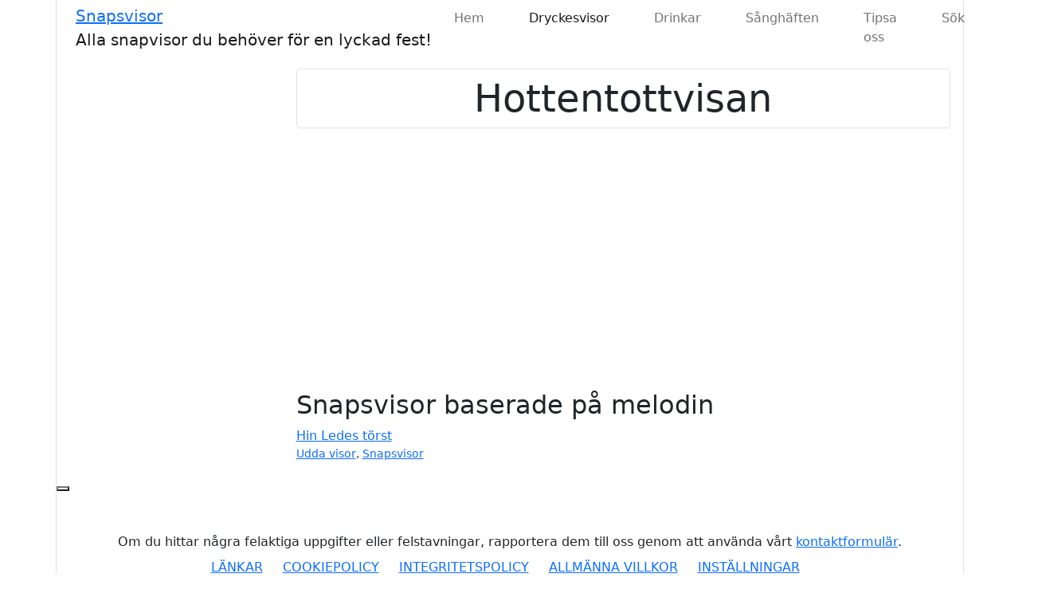

--- FILE ---
content_type: text/html; charset=UTF-8
request_url: https://www.snapsvisor.eu/dryckesvisor/melodi/228
body_size: 4635
content:
<!DOCTYPE html>
<html lang="sv">
<head>
    <meta charset="utf-8">
    <meta name="viewport" content="width=device-width, initial-scale=1, shrink-to-fit=no">

    <link href="https://cdn.jsdelivr.net/npm/bootstrap@5.1.3/dist/css/bootstrap.min.css" rel="stylesheet" integrity="sha384-1BmE4kWBq78iYhFldvKuhfTAU6auU8tT94WrHftjDbrCEXSU1oBoqyl2QvZ6jIW3" crossorigin="anonymous">

    <link rel="preload" as="font" href="/styles/dinerswanky.woff2" type="font/woff2" crossorigin="anonymous">
    <link rel="preload" as="font" href="/styles/fonts/icomoon.woff2?3bp6yo" type="font/woff2" crossorigin="anonymous">
    <style type="text/css">
        @font-face {font-family: 'Fontdiner Swanky';font-style: normal;font-weight: 400;font-display: swap;src: url(/styles/dinerswanky.woff2) format('woff2');unicode-range: U+0000-00FF, U+0131, U+0152-0153, U+02BB-02BC, U+02C6, U+02DA, U+02DC, U+2000-206F, U+2074, U+20AC, U+2122, U+2191, U+2193, U+2212, U+2215, U+FEFF, U+FFFD;}
        @font-face {font-family: 'icomoon';font-display: swap;font-weight: normal;font-style: normal;src: url('/styles/fonts/icomoon.woff2?3bp6yo') format('woff2'),url('/styles/fonts/icomoon.woff?3bp6yo') format('woff'),url('/styles/fonts/icomoon.ttf?3bp6yo') format('truetype'),url('/styles/fonts/icomoon.svg?3bp6yo#icomoon') format('svg');}
    </style>
    <link rel="stylesheet" href="/styles/custom.css?v=6.3">

    <script defer src="//static.injosoft.eu/js/cookies-eu-banner.min.js"></script>

    
    <link rel="apple-touch-icon" sizes="180x180" href="/apple-touch-icon.png?v=2.0">
    <link rel="icon" type="image/png" sizes="32x32" href="/favicon-32x32.png?v=2.0">
    <link rel="icon" type="image/png" sizes="16x16" href="/favicon-16x16.png?v=2.0">
    <link rel="manifest" href="/site.webmanifest?v=2.0">
    <link rel="mask-icon" href="/safari-pinned-tab.svg?v=2.0" color="#0d47a1">
    <link rel="shortcut icon" href="/favicon.ico?v=2.0">
    <meta name="apple-mobile-web-app-title" content="Snapsvisor">
    <meta name="application-name" content="Snapsvisor">
    <meta name="msapplication-TileColor" content="#0d47a1">
    <meta name="theme-color" content="#ffffff">

    <!-- Global site tag (gtag.js) - Google Analytics -->
    <script async src="https://www.googletagmanager.com/gtag/js?id=UA-64239-4"></script>
    <script>
        window.dataLayer = window.dataLayer || [];
        function gtag(){dataLayer.push(arguments);}
        gtag('js', new Date());

        gtag('config', 'UA-64239-4');
    </script>

    <title>Hottentottvisan - Snapsvisor</title><meta name="keywords" content="melodi, sång, vers, Hottentottvisan"><meta name="description" content="Här hittar du dryckesvisor och snapsvisor som är baserade på melodin Hottentottvisan."><link rel="canonical" href="https://www.snapsvisor.eu/dryckesvisor/melodi/228" /></head>
<body>

<div id="cookies-eu-banner"><div class="ce-window"><div class="ce-message">Den här webbplatsen använder cookies för att anpassa annonser och analysera trafik. Genom att använda webbplatsen godkänner du <a href="/cookiepolicy" id="cookies-eu-more" title="Läs mer om våra cookiepolicy">användningen av cookies</a>.</div><div class="ce-compliance"><a id="cookies-eu-reject" role="button" class="ce-btn" title="Avslå cookies">Avslå</a><a id="cookies-eu-accept" role="button" class="ce-btn" title="Tillåt cookies">Tillåt cookies</a></div></div></div>
<div id="workspace" class="container-lg border border-blue border-top-0 border-bottom-0 bg-white my-0 p-0 border-sm-0">
    <div class="container-lg px-2 px-sm-4 sticky">
        <nav class="navbar navbar-expand-md px-0 py-0 navbar-light">
            <button class="navbar-toggler navbar-toggler-right collapsed border-0 order-0 order-md-0" type="button" data-bs-toggle="collapse" data-bs-target="#navbarTogglerDemo02" aria-controls="navbarTogglerDemo02" aria-expanded="false" aria-label="Toggle navigation">
                <span></span><span></span><span></span>
            </button>

            <div class="navbar-brand d-flex flex-column me-1 order-1 order-md-1">
                <div><a href="/" id="site-title" title="Snapsvisor">Snapsvisor</a></div>
                <div id="site-sub-title" class="d-none d-lg-block text-center">Alla snapvisor du behöver för en lyckad fest!</div>
            </div>

            <div class="collapse navbar-collapse mt-2 mt-sm-0 mb-2 mb-md-0 order-3 order-md-2" id="navbarTogglerDemo02">
                <ul class="navbar-nav mx-auto w-100 justify-content-center">
                    <li class="nav-item"><a class="nav-link rounded border-white me-md-1 me-lg-2 mb-2 mb-md-0 px-2 px-xl-4" href="/" title="Hem">Hem</a></li><li class="nav-item"><a class="nav-link rounded border-white me-md-1 me-lg-2 mb-2 mb-md-0 px-2 px-xl-4 active" href="/dryckesvisor" title="Gå till snapsvisor">Dryckesvisor</a></li><li class="nav-item d-md-none d-lg-table-cell"><a class="nav-link rounded border-white me-md-1 me-lg-2 mb-2 mb-md-0 px-2 px-xl-4" href="/drinkar" title="Gå till drinkar">Drinkar</a></li><li class="nav-item"><a class="nav-link rounded border-white me-md-1 me-lg-2 mb-2 mb-md-0 px-2 px-xl-4" href="/sanghaften" title="Gå till sånghäften">Sånghäften</a></li><li class="nav-item d-md-none d-lg-table-cell"><a class="nav-link rounded border-white me-md-1 me-lg-2 mb-2 mb-md-0 px-2 px-xl-4" href="/tipsa-oss" title="Tipsa oss">Tipsa oss</a></li><li class="nav-item d-md-none d-lg-table-cell"><a class="nav-link rounded border-white me-md-1 me-lg-2 mb-2 mb-md-0 px-2 px-xl-4" href="/sok" title="Sök">Sök</a></li>                    <li class="nav-item dropdown d-none d-md-block d-lg-none">
                        <a class="nav-link rounded border-white dropdown-toggle me-md-1 me-lg-2 mb-lg-0 px-2 px-xl-4" href="#" id="dropdownMer" role="button" data-bs-toggle="dropdown" aria-haspopup="true" aria-expanded="false" title="Visa fler menyalternativ">
                            Mer
                        </a>
                        <div class="dropdown-menu" aria-labelledby="dropdownMer">
                            <a class="dropdown-item d-lg-none" href="/drinkar">Drinkar</a>
                            <a class="dropdown-item" href="/tipsa-oss">Tipsa oss</a>
                            <a class="dropdown-item d-lg-none" href="/sok">Sök</a>
                        </div>
                    </li>
                </ul>
            </div>

            <div class="d-flex align-items-center order-2 order-md-3">

                <a href="/sanghaften" class="btn text-white py-0 d-md-none" style="font-size: 125%;" title="Visa sånghäften"><b><i class="icon-book-open"></i></b></a><a href="/konto/logga-in" class="btn text-white py-0" style="font-size: 125%;"><i class="icon-sign-in"></i><small class="d-none d-lg-block" style="font-size: 11px;font-weight: 500;line-height: .70rem;">Logga in</small></a>            </div>
        </nav>
    </div>

    <div class="d-lg-none d-flex"><a href="/" title="Hem" class="btn btn-breadcrumb-home me-0"><i class="icon-home py-1"></i></a><div class="text-breadcrumb me-0 flex-fill"><a href="/dryckesvisor/melodier" title="Gå till Melodier">Melodier</a><span>Hottentottvisan</span></div><button class="btn btn-sidebar collapsed px-0" type="button" data-bs-toggle="collapse" data-bs-target="#sidebar" aria-expanded="false" aria-controls="sidebar" style="text-align: left; width:60px;"><span class="d-block text-left"></span></button></div><div class="container-lg py-3">    <div class="row">
        <div class="col-lg-3 px-2 px-sm-3"><div class="bootstrap-sidebar"><div id="sidebar" class="collapse"><div class="is-nav is-nav-block"><div class="d-flex mb-2">
                    <a href="/dryckesvisor/mina-favoriter" class="btn me-2 flex-fill" id="minafavoriter" style="display: block!important;;"><i class="icon-bookmark"></i> Favoriter</a>
                    <a href="/dryckesvisor/tipsa-oss" class="btn me-2 flex-fill" id="tipsoss" style="display: block!important;;"><i class="icon-plus-circle"></i> Tipsa</a>
                    <a href="/dryckesvisor/sok" class="btn flex-fill" id="sok" style="display: block!important;"><i class="icon-search"></i> Sök</a>
                </div><a href="/dryckesvisor/kategorier" title="Visa alla kategorier" id="allakategorier">Alla kategorier <i class="icon-caret-right ms-1" aria-hidden="true"></i></a><a href="/dryckesvisor/avslutande-visor" title="Avslutande visor" id="avslutande-visor">Avslutande visor<span class="badge">8</span></a><a href="/dryckesvisor/brollopssanger" title="Bröllopssånger" id="brollopssanger">Bröllopssånger<span class="badge">45</span></a><a href="/dryckesvisor/fyllevisor" title="Fyllevisor" id="fyllevisor">Fyllevisor<span class="badge">29</span></a><a href="/dryckesvisor/inledande-visor" title="Inledande visor" id="inledande-visor">Inledande visor<span class="badge">44</span></a><a href="/dryckesvisor/klassiska-visor" title="Klassiska visor" id="klassiska-visor">Klassiska visor<span class="badge">20</span></a><a href="/dryckesvisor/kraftvisor" title="Kräftvisor" id="kraftvisor">Kräftvisor<span class="badge">56</span></a><a href="/dryckesvisor/punschvisor" title="Punschvisor" id="punschvisor">Punschvisor<span class="badge">50</span></a><a href="/dryckesvisor/snapsvisor" title="Snapsvisor" id="snapsvisor">Snapsvisor<span class="badge">122</span></a><a href="/dryckesvisor/vinvisor" title="Vinvisor" id="vinvisor">Vinvisor<span class="badge">59</span></a><a href="/dryckesvisor/ohlvisor" title="Ölvisor" id="ohlvisor">Ölvisor<span class="badge">48</span></a><a href="/dryckesvisor/ovriga-sanger" title="Övriga sånger" id="ovriga-sanger">Övriga sånger<span class="badge">81</span></a><a href="/dryckesvisor/forfattare" title="Visa alla författare" id="forfattare" class="mt-3">Författare</a><a href="/dryckesvisor/melodier" title="Visa alla melodier" id="melodier">Melodier</a><a href="/dryckesvisor/senaste-snapsvisorna" title="Senaste snapsvisorna" id="senaste-snapsvisorna">Senaste snapsvisorna</a><a href="/dryckesvisor/topplista" title="Topplista" id="topplista">Topplista</a></div></div></div></div>        <div class="col-lg-9 px-2 px-sm-3">
            <div class="jumbotron jumbotron-fluid p-2 mb-4 border border-blue rounded">
                <div class="container">
                    <div class="text-center">
                    <h1 class="display-5 mb-0"><b>Hottentottvisan</b></h1>
                                        </div>
                </div>
            </div>

            <div class="text-center my-4" style="min-height: 250px;">
        <script async src="https://pagead2.googlesyndication.com/pagead/js/adsbygoogle.js"></script>
<!-- Snapsvisor -->
<ins class="adsbygoogle"
     style="display:block"
     data-ad-client="ca-pub-9854364287672280"
     data-ad-slot="4433196031"
     data-ad-format="auto"
     data-full-width-responsive="true"></ins>
<script>
        (adsbygoogle = window.adsbygoogle || []).push({});
</script>        
        </div>
            <div class="subhead"><h2 class="mb-2">Snapsvisor baserade på melodin</h2><div class="dlist"><div class="dlist-row"><div class="align-middle px-0"><span class="icon-bg" title="Snapsvisa"><i class="icon-music"></i></span></div><div><a href="/dryckesvisor/snapsvisa/609" title="Visa Hin Ledes törst">Hin Ledes törst</a><small class="d-block"><a href="/dryckesvisor/udda-visor">Udda visor</a>, <a href="/dryckesvisor/snapsvisor">Snapsvisor</a></small></div></div></div></div>        </div>
    </div>
</div>
<button onclick="topFunction()" id="return-to-top" class="return-to-top" title="Till toppen"><i class="icon-angle-double-up"></i></button>
<footer class="footer text-center mt-4">
    <div class="container px-3 px-md-4 px-lg-5 py-4">
        <div class="mb-2">
            Om du hittar några felaktiga uppgifter eller felstavningar, rapportera dem till oss genom att använda vårt <a href="/kontakta-oss" title="Kontakta oss">kontaktformulär</a>.
        </div>
        <div class="text-uppercase mb-2">
            <ul class="list-inline m-0">
                <li class="list-inline-item me-3 mb-2 mb-sm-0"><a href="/lankar" title="Länkar"><i class="icon-bookmark me-1 fa-fw"></i>Länkar</a></li>
                <li class="list-inline-item me-3 mb-2 mb-sm-0"><a href="/cookiepolicy" title="Cookiepolicy"><i class="icon-flag me-1 fa-fw"></i>Cookiepolicy</a></li>
                <li class="list-inline-item me-3 mb-2 mb-sm-0"><a href="/integritetspolicy" title="Vår integritetspolicy"><i class="icon-lock me-1 fa-fw"></i>Integritetspolicy</a></li>
                <li class="list-inline-item me-3 mb-2 mb-sm-0"><a href="/allmanna-villkor" title="Våra allmänna villkor"><i class="icon-file-alt me-1 fa-fw"></i>Allmänna villkor</a></li>
                <li class="list-inline-item me-3 mb-2 mb-sm-0"><a href="#" onclick="return revokeChoice();" title="Inställningar"><i class="icon-power-off me-1 fa-fw"></i>Inställningar</a></li>
            </ul>
        </div>
        <div class="mb-2">
            Vi tackar följande <a href="/hall-of-fame" title="Hall of fame">personer</a> för era fantastiska bidrag till vår sajt!
        </div>
        <div class="copyright">
            Copyright © 2026 <a href="https://www.injosoft.se/" title="Besök Injosoft AB">Injosoft AB</a>. <span>Alla rättigheter förbehålles.</span>
        </div>
        <div class="mt-2 mb-2">
            Dela den här sidan med dina vänner
        </div>
        <div class="social">
            <a href="https://www.facebook.com/sharer/sharer.php?u=https%3A%2F%2Fwww.snapsvisor.eu%2F" class="facebook display-5" title="FaceBook" rel="nofollow"><span class="icon-facebook-square"></span></a>
            <a href="https://twitter.com/share?url=https%3A%2F%2Fwww.snapsvisor.eu%2F&hashtags=jokes" class="twitter display-5" title="Twitter" rel="nofollow"><span class="icon-twitter-square"></span></a>
            <a href="https://www.linkedin.com/shareArticle?mini=true&url=https%3A%2F%2Fwww.snapsvisor.eu%2F" class="linkedin display-5" title="Linkedin" rel="nofollow"><span class="icon-linkedin"></span></a>
        </div>
    </div>
</footer>
</div>

<script src="https://code.jquery.com/jquery-3.5.1.slim.min.js" integrity="sha384-DfXdz2htPH0lsSSs5nCTpuj/zy4C+OGpamoFVy38MVBnE+IbbVYUew+OrCXaRkfj" crossorigin="anonymous"></script>
<script src="https://cdn.jsdelivr.net/npm/bootstrap@5.1.3/dist/js/bootstrap.bundle.min.js" integrity="sha384-ka7Sk0Gln4gmtz2MlQnikT1wXgYsOg+OMhuP+IlRH9sENBO0LRn5q+8nbTov4+1p" crossorigin="anonymous"></script>
<script src="/scripts/common.js?v=1.4"></script>
<script>
    $('#melodier').addClass('active');function scrollFunction(){80<document.body.scrollTop||80<document.documentElement.scrollTop?document.querySelectorAll(".return-to-top").forEach(function(o){o.style.display="block"}):document.querySelectorAll(".return-to-top").forEach(function(o){o.style.display="none"})}function topFunction(){document.body.scrollTop=0,document.documentElement.scrollTop=0}$(document).ready(function(){window.onscroll=function(){scrollFunction()},$(".visasvar").click(function(){return $(this).parent().find("div").show(),$(this).hide(),!1})});

    function revokeChoice(){var e=new CookiesEuBanner(function(){});return e.deleteCookie(e.cookieName),location.reload(),!1}

    window.addEventListener("load", function() {
        new CookiesEuBanner(function () { // launch
        }, function () { // accept
            this.setCookie('google_ads_personalized_consent', 1);
            this.deleteCookie('ga-disable-UA-64239-4');
        }, function () { // reject
            this.setCookie('google_ads_personalized_consent', 0);
            this.setCookie('ga-disable-UA-64239-4', true);
        }, true, false);
    });

    </script>
</body>
</html>

--- FILE ---
content_type: text/html; charset=utf-8
request_url: https://www.google.com/recaptcha/api2/aframe
body_size: 268
content:
<!DOCTYPE HTML><html><head><meta http-equiv="content-type" content="text/html; charset=UTF-8"></head><body><script nonce="baPbOW1-KCdr4fvvV1QFYw">/** Anti-fraud and anti-abuse applications only. See google.com/recaptcha */ try{var clients={'sodar':'https://pagead2.googlesyndication.com/pagead/sodar?'};window.addEventListener("message",function(a){try{if(a.source===window.parent){var b=JSON.parse(a.data);var c=clients[b['id']];if(c){var d=document.createElement('img');d.src=c+b['params']+'&rc='+(localStorage.getItem("rc::a")?sessionStorage.getItem("rc::b"):"");window.document.body.appendChild(d);sessionStorage.setItem("rc::e",parseInt(sessionStorage.getItem("rc::e")||0)+1);localStorage.setItem("rc::h",'1768637065125');}}}catch(b){}});window.parent.postMessage("_grecaptcha_ready", "*");}catch(b){}</script></body></html>

--- FILE ---
content_type: text/javascript
request_url: https://www.snapsvisor.eu/scripts/common.js?v=1.4
body_size: 602
content:
(function($){
    $.fn.focusTextToEnd = function(){
        this.focus();
        var $thisVal = this.val();
        this.val('').val($thisVal);
        return this;
    }
}(jQuery));

var isPasswordValid = function(password) {
    var patLowerCase = /[a-zåäö]/;
    hasLowerCase = patLowerCase.test(password);

    var patUpperCase = /[A-ZÅÄÖ]/;
    hasUpperCase = patUpperCase.test(password);

    var patNumber = /[0-9]/;
    hasNumber = patNumber.test(password);

    return (hasLowerCase && hasUpperCase && hasNumber);
};

var handleError = function(status, url) {
    if (status == 401) {
        window.location.href = '/konto/logga-in?ref=' + url;
    }
};

var modalConfirm = function(message, callback){
    $("#confirm-dialog .modal-body").html(message);

    $("#confirm-dialog").modal('show');

    $("#modal-btn-ja").on("click", function(){
        callback();
        $("#confirm-dialog").modal('hide');
        $("#modal-btn-ja").off( "click" );
    });
};

function confirmDlg(url, message, callback) {
    localUrl = url;

    if(callback != null) {
        modalConfirm(message, callback);
    } else {
        modalConfirm(message, function() {
            window.location.href = localUrl;
        });
    }
}

var alertDlg = function(message) {
    $("#message-dialog .modal-body").text(message);
    $("#message-dialog").modal('show');
};

var visaModal = function(url) {
    $('#message-dialog .modal-body').load(url, function(result){
        $('#message-dialog').modal('show');
    });
    return false;
};

var viewDetailDialog = function(page, size, data) {
    visaModalExtendedPost(page, data, '#detail-dialog', '#detail-dialog .modal-content', size);
};

var visaModalExtendedPost = function(page, data, target, targetBody, size, callback) {
    var localTarget = target;
    var localTargetBody = targetBody;
    $.post( page, data )
        .done(function(response) {
            $(localTargetBody).html(response);
            if(size==='md') {
                $(target+' .modal-dialog').removeClass().addClass('modal-dialog modal-gray');
            } else if (size==='sm') {
                $(target+' .modal-dialog').removeClass().addClass('modal-dialog modal-sm modal-gray');
            } else {
                $(target+' .modal-dialog').removeClass().addClass('modal-dialog modal-lg modal-gray');
            }
            $(localTarget).modal('show');

            if(typeof callback !== 'undefined' && callback !== null) {
                $("#modal-btn-save").on("click", function(){
                    callback();
                    $("#confirm-modal").modal('hide');
                    $("#modal-btn-save").off( "click" );
                });
            }
        })
        .fail(function (e) {
            handleError(e.status, $(location).attr('pathname'));
        });
};

var executeFunction = function (page, data, callback, redirect = true) {
    $.post( page, data )
        .done(function(response) {
            callback(true, response);
        })
        .fail(function (e) {
            if (redirect) {
                handleError(e.status, $(location).attr('pathname'));
            }
            callback(false);
        });
};


--- FILE ---
content_type: text/javascript
request_url: https://static.injosoft.eu/js/cookies-eu-banner.min.js
body_size: 735
content:
!function(e,t,o){"use strict";"function"==typeof define&&define.amd?define([],t):"object"==typeof exports?module.exports=t():e.CookiesEuBanner=t()}(window,function(){"use strict";var e,t=window.document;return(e=function(t,o,i,n,s){if(!(this instanceof e))return new e(t);this.cookieTimeout=33696e6,this.bots=/bot|crawler|spider|crawling/i,this.cookieName="hasConsent",this.trackingCookiesNames=["__utma","__utmb","__utmc","__utmt","__utmv","__utmz","_ga","_gat","_gid"],this.launch=t,this.accept=o,this.reject=i,this.waitAccept=n||!1,this.useLocalStorage=s||!1,this.init()}).prototype={init:function(){var e=this.bots.test(navigator.userAgent),t=navigator.doNotTrack||navigator.msDoNotTrack||window.doNotTrack;return e||!(null==t||t&&"yes"!==t&&1!==t&&"1"!==t)||!1===this.hasConsent()?(this.removeBanner(0),!1):!0===this.hasConsent()?(this.launch(),!0):(this.showBanner(),void(this.waitAccept||this.setConsent(!0)))},showBanner:function(){var e=this,o=t.getElementById.bind(t),i=o("cookies-eu-banner"),n=o("cookies-eu-reject"),s=o("cookies-eu-accept"),a=o("cookies-eu-more"),c=void 0===i.dataset.waitRemove?0:parseInt(i.dataset.waitRemove),r=this.addClickListener,u=e.removeBanner.bind(e,c);i.style.display="block",a&&r(a,function(){e.deleteCookie(e.cookieName)}),s&&r(s,function(){u(),e.setConsent(!0),e.accept(),e.launch()}),n&&r(n,function(){u(),e.setConsent(!1),e.reject(),e.trackingCookiesNames.map(e.deleteCookie)})},setConsent:function(e){if(this.useLocalStorage)return localStorage.setItem(this.cookieName,e);this.setCookie(this.cookieName,e)},hasConsent:function(){var e=this.cookieName,o=function(o){return t.cookie.indexOf(e+"="+o)>-1||localStorage.getItem(e)===o};return!!o("true")||!o("false")&&null},setCookie:function(e,o){var i=new Date;i.setTime(i.getTime()+this.cookieTimeout),t.cookie=e+"="+o+";expires="+i.toGMTString()+";path=/"},deleteCookie:function(e){var o=t.location.hostname.replace(/^www\./,""),i="; expires=Thu, 01-Jan-1970 00:00:01 GMT; path=/";t.cookie=e+"=; domain=."+o+i,t.cookie=e+"="+i},addClickListener:function(e,t){if(e.attachEvent)return e.attachEvent("onclick",t);e.addEventListener("click",t)},removeBanner:function(e){setTimeout(function(){var e=t.getElementById("cookies-eu-banner");e&&e.parentNode&&e.parentNode.removeChild(e)},e)}},e});